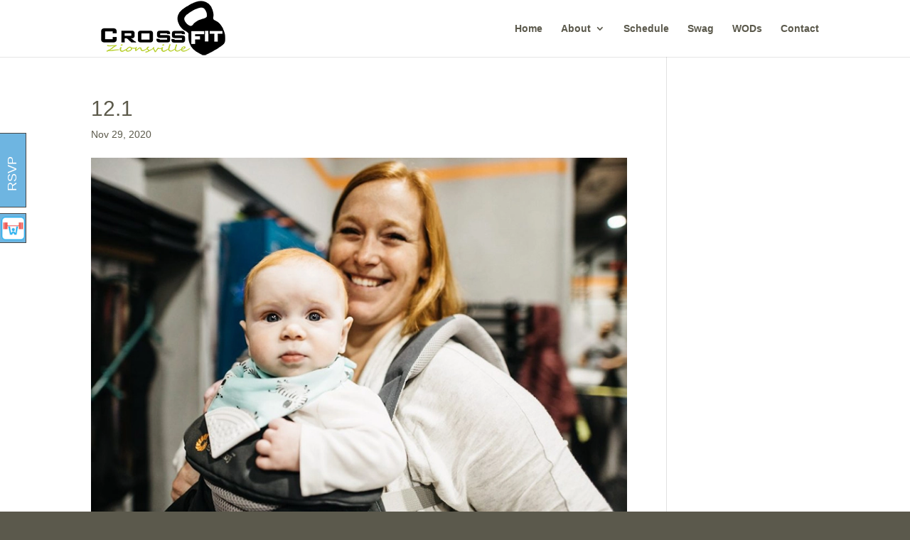

--- FILE ---
content_type: text/html;charset=UTF-8
request_url: https://syncapp.wodhopper.com/js/wodhopper.js
body_size: 899
content:




var loaderUrl = "https://syncapp.wodhopper.com/js/wodhopper-loader.js";

//add a Date object to the URL to prevent caching
var date = new Date();
loaderUrl = loaderUrl + "?nocache=" + date.getTime();

var fileref = document.createElement('script');
fileref.setAttribute("type","text/javascript");
fileref.setAttribute("src", loaderUrl);
document.getElementsByTagName("head")[0].appendChild(fileref);

--- FILE ---
content_type: text/html;charset=UTF-8
request_url: https://syncapp.wodhopper.com/js/wodhopper-loader.js?nocache=1762789461835
body_size: 282
content:




var rsvpUrl = "https://syncapp.wodhopper.com/js/wodhopper-rsvp.js?version=2136";

var fileref = document.createElement('script');
fileref.setAttribute("type","text/javascript");
fileref.setAttribute("src", rsvpUrl);
document.getElementsByTagName("head")[0].appendChild(fileref);

--- FILE ---
content_type: text/html;charset=UTF-8
request_url: https://syncapp.wodhopper.com/js/wodhopper-rsvp.js?version=2136
body_size: 43352
content:




var WODHOPPER_JQUERY;

var WODHOPPER_PLUGIN = function() {};

/*
 * Variables
*/
// WODHOPPER_PLUGIN.prototype.BASE_DOMAIN = "https://syncapp.wodhopper.com/";
WODHOPPER_PLUGIN.BASE_DOMAIN = "https://syncapp.wodhopper.com/";
//Must strip out the final slash for the XSS to properly resolve to the host.
WODHOPPER_PLUGIN.XSS_BASE_DOMAIN = WODHOPPER_PLUGIN.BASE_DOMAIN.substring(0,WODHOPPER_PLUGIN.BASE_DOMAIN.length-1);
WODHOPPER_PLUGIN.TAB_COLOR = "";

WODHOPPER_PLUGIN.parent_url = function() {
    var split_url = window.location.href.split("/");  
    //splitting http://xxx.com results in [0]=http: [1]='' [2]=restOfBaseUrl
    return split_url[0] + "//" + split_url[2];
};


WODHOPPER_PLUGIN.getIsMobile = function() {
    var isMobile = false;
    
    //check for specific versions
    if(/Android/i.test(navigator.userAgent)){
        WODHOPPER_PLUGIN.isAndroid = true;
        isMobile = true;
    }
    else if(/iPhone/i.test(navigator.userAgent) || /iPod/i.test(navigator.userAgent)){
        WODHOPPER_PLUGIN.isIPhone = true;
        isMobile = true;
    }
    else if(/iPad/i.test(navigator.userAgent)){
    	WODHOPPER_PLUGIN.isIPad = true;
    }
    else if(/Blackberry/i.test(navigator.userAgent)){
        WODHOPPER_PLUGIN.isBlackBerry = true;
        isMobile = true;
    }
    else{
        //check for IEMobile Phones
        if(/IEMobile|Opera Mini|Opera Mobi|Fennec/i.test(navigator.userAgent)){
            isMobile = true;
        }
    }    
    return isMobile;
};

WODHOPPER_PLUGIN.getScriptParams = function(regEx) {
    var scripts = document.getElementsByTagName('script');
    for( var i = 0; i < scripts.length; i++ ){
         if(regEx.test(scripts[i].src)){
              return true;
    	}
    }
     return false;
};

WODHOPPER_PLUGIN.getScriptParam = function(regEx,param) {
    var scripts = document.getElementsByTagName('script');
    for( var i = 0; i < scripts.length; i++ ){
         if(regEx.test(scripts[i].src)){
              var split = scripts[i].src.split(""+param+"=");
              if(split[1] !== "" && split[1] !== undefined){
              	  return split[1];
              } else{
              	return "";
              }
    	}
    }
     return "";
};

WODHOPPER_PLUGIN.hexToRgb = function(hex) {
    var result = /^#?([a-f\d]{2})([a-f\d]{2})([a-f\d]{2})$/i.exec(hex);
    return result ? {
        r: parseInt(result[1], 16),
        g: parseInt(result[2], 16),
        b: parseInt(result[3], 16)
    } : null;
};

//checks for any for of empty input, including just white space
WODHOPPER_PLUGIN.isEmptyInput = function(input) {
   if(input) {
      //could still be just white space
   	  input = input.trim();
	
	  if(input) {
	    return false;
	  }
   }
   
   return true;

}

WODHOPPER_PLUGIN.getScriptGymId = function() {
   
   //all this just gets the gymId and returns null
   //if it is any form of empty input
   
   var scriptGymId = null;
   if(WODHOPPER_PLUGIN.getScriptParams(/gymId/i) == true){
     scriptGymId = WODHOPPER_PLUGIN.getScriptParam(/gymId/i,"gymId");
   }
   if(!WODHOPPER_PLUGIN.isEmptyInput(scriptGymId)) {
     return scriptGymId;
   }
   else {
	 return null;   
   }
};

WODHOPPER_PLUGIN.getScriptGymIdParamToAppend = function() {
	var scriptGymId = WODHOPPER_PLUGIN.getScriptGymId();
	if(scriptGymId) {
	  return "&gymId="+scriptGymId;
	}
	else {
	  return "";
	}
};



WODHOPPER_PLUGIN.MOBILE_FILE = "";
WODHOPPER_PLUGIN.DESKTOP_FILE = "";
//if no scriptGymId it will append ""
WODHOPPER_PLUGIN.ROOT_PARAM = "xd="+WODHOPPER_PLUGIN.parent_url()+WODHOPPER_PLUGIN.getScriptGymIdParamToAppend();
WODHOPPER_PLUGIN.MOBILE_URL = WODHOPPER_PLUGIN.BASE_DOMAIN+ WODHOPPER_PLUGIN.MOBILE_FILE + "?"+WODHOPPER_PLUGIN.ROOT_PARAM;
WODHOPPER_PLUGIN.isBlackBerry = false;
WODHOPPER_PLUGIN.isIPhone = false;
WODHOPPER_PLUGIN.isAndroid = false;
WODHOPPER_PLUGIN.isIPad = false;
WODHOPPER_PLUGIN.firstTimeSession = 0;
WODHOPPER_PLUGIN.isMobile = WODHOPPER_PLUGIN.getIsMobile();
WODHOPPER_PLUGIN.mobileTabs = (WODHOPPER_PLUGIN.getScriptParams(/mobileTabs/i) === true);
WODHOPPER_PLUGIN.firstTimeSession = 0;
WODHOPPER_PLUGIN.rootUrl = WODHOPPER_PLUGIN.BASE_DOMAIN+ WODHOPPER_PLUGIN.DESKTOP_FILE +"?"+WODHOPPER_PLUGIN.ROOT_PARAM;

//Another function needed for the third party cookie workaround in safari
WODHOPPER_PLUGIN.emptyFunction = function(){
    var x=0;
    //this is a placeholder method that just needs to be executed
};

//Function for Safari iFrame 3rd party cookies workaround
WODHOPPER_PLUGIN.submitSessionForm = function() {
    if (WODHOPPER_PLUGIN.firstTimeSession === 0) {
        WODHOPPER_PLUGIN.firstTimeSession = 1;
        WODHOPPER_JQUERY("#wodsessionform").submit();
        setTimeout(WODHOPPER_PLUGIN.emptyFunction,2000);
    }
};

WODHOPPER_PLUGIN.openMobileSite = function(tabToOpen,isRedirect,verificationLink,isOneStep,locale){
    //add in a brief check for the ability to open new windows. This is for the new
    //auto open scoreboard from facebook feature. The window object may not be fully loaded
    //and unable to 'open' a new window. If thats the case set a minor timeout (3sec)
    //and re-try
    if(verificationLink != undefined && verificationLink != ""){
    	if(WODHOPPER_PLUGIN.TAB_COLOR != undefined && WODHOPPER_PLUGIN.TAB_COLOR != ""){
			verificationLink += "&customColor="+WODHOPPER_PLUGIN.TAB_COLOR;
		}
    	window.open(verificationLink);
    }else if(isRedirect !==undefined && isRedirect === true){
    	var theUrl = WODHOPPER_PLUGIN.MOBILE_URL+"&mobileTab=" + tabToOpen;
    	if(WODHOPPER_PLUGIN.TAB_COLOR != undefined && WODHOPPER_PLUGIN.TAB_COLOR != ""){
    		theUrl += "&customColor="+WODHOPPER_PLUGIN.TAB_COLOR;
    	}
    	window.location = theUrl + "#ignoreCookie=true";
    }
    else{
        if(tabToOpen.indexOf('scoreboard') != -1){
			var theDate = tabToOpen.substring(tabToOpen.indexOf("=")+1);
			if( theDate!= undefined && theDate.match(/^([0]?[1-9]|[1][0-2])[./-]([0]?[1-9]|[1|2][0-9]|[3][0|1])[./-]([0-9]{4}|[0-9]{2})$/g) != null){
				if(theDate.indexOf("MM/DD/YYYY") ==-1 && theDate.indexOf("mm/dd/yyyy") ==-1){
					WODHOPPER_PLUGIN.MOBILE_URL += "&scoreboard-date="+theDate;
				} else{
					//this is plain MM/DD/YYYY
					WODHOPPER_PLUGIN.MOBILE_URL += "&scoreboard-date=today";
				}
			} else{
					//this is plain MM/DD/YYYY
					WODHOPPER_PLUGIN.MOBILE_URL += "&scoreboard-date=today";
			}
		} else if(tabToOpen.indexOf('signupMenuItem') != -1){
			if(tabToOpen.indexOf('NoRsvp') != -1){
				WODHOPPER_PLUGIN.MOBILE_URL += "&signup=SignupNoRsvp";
			} else{
				WODHOPPER_PLUGIN.MOBILE_URL += "&signup=Signup";
				if ( isOneStep ) {
					WODHOPPER_PLUGIN.MOBILE_URL += "&onestep=true";
				}					
			}
		} else if(tabToOpen.indexOf('rsvpMenuItem') != -1){
			WODHOPPER_PLUGIN.MOBILE_URL += "&rsvp=true";
		} else if(tabToOpen.indexOf('calculatorMenuItem') != -1){
			WODHOPPER_PLUGIN.MOBILE_URL += "&calc=true";
		} else{
			WODHOPPER_PLUGIN.MOBILE_URL += "";
		}
        if(WODHOPPER_PLUGIN.TAB_COLOR != undefined && WODHOPPER_PLUGIN.TAB_COLOR != ""){
			WODHOPPER_PLUGIN.MOBILE_URL += "&customColor="+WODHOPPER_PLUGIN.TAB_COLOR;
		}
        //window.open(WODHOPPER_PLUGIN.MOBILE_URL,'WODHOPPER Mobile');
        if (locale) {
			WODHOPPER_PLUGIN.MOBILE_URL += "&locale="+locale
        }
        window.open(WODHOPPER_PLUGIN.MOBILE_URL,'_blank');
    }
};

WODHOPPER_PLUGIN.updateIFrameSize = function(){
    var iFrameHeight = 670;

    if((WODHOPPER_JQUERY(window).height()*0.70) >= iFrameHeight){
        WODHOPPER_JQUERY("#wodhopper_modal_dialog_iframe").height((WODHOPPER_JQUERY(window).height()*.90));
    }
    else{
        WODHOPPER_JQUERY("#wodhopper_modal_dialog_iframe").height(iFrameHeight);
    }
    
    WODHOPPER_PLUGIN.positionIframe();
};

WODHOPPER_PLUGIN.positionIframe = function(){
	if(WODHOPPER_JQUERY(window).width() > 1100){
		//center it
		var newLeft = WODHOPPER_JQUERY(window).width() - WODHOPPER_JQUERY('#wodhopper_modal_dialog_iframe').width();
		newLeft = newLeft/2;
		newLeft = newLeft - (newLeft/3); 
		WODHOPPER_JQUERY('#wodhopper_modal_dialog_iframe,.wh-root-level-overlay').css('left',newLeft);
		WODHOPPER_JQUERY('.close-image').css('left',newLeft + WODHOPPER_JQUERY('#wodhopper_modal_dialog_iframe').width() -8);
	}else {
		WODHOPPER_JQUERY('.close-image').css('left',WODHOPPER_JQUERY('#wodhopper_modal_dialog_iframe').position().left + WODHOPPER_JQUERY('#wodhopper_modal_dialog_iframe').width() - 5);
	}
}

WODHOPPER_PLUGIN.GET_GYM_LOGO_URL = function(url){
	//trim the XD out of the url
	var xd = "";
	var domain = "";
	if(url.indexOf("xd=") != -1){
	   var subXd = url.substring(url.indexOf("xd=")+3);
	   var hashIndex = 0;
	   var ampIndex = 0;
	   if(subXd.indexOf("&") != -1){
	   		ampIndex = subXd.indexOf("&");
	   }
	   if(subXd.indexOf("#") != -1){
	   		hashIndex = subXd.indexOf("#");
	   }
	   if(hashIndex != 0 && ampIndex != 0 && hashIndex < ampIndex){
	   		domain = subXd.substring(0,hashIndex);
	   } else if(ampIndex != 0 && hashIndex != 0 && ampIndex < hashIndex){
	   		domain = subXd.substring(0,ampIndex);
	   } else if(ampIndex != 0 && hashIndex == 0){
	   		domain = subXd.substring(0,ampIndex);
	   } else if(hashIndex != 0 && ampIndex == 0){
	   		domain = subXd.substring(0,hashIndex);
	   } else{
	   		return "https://syncapp.wodhopper.com/css/images/app-icon-med.png";
	   }
	    domain = domain.replace(/http:/ig,"");
   		domain = domain.replace(/www\./ig,"");
   		domain = domain.replace(/\//ig,"");
   		domain = domain.replace(/\.com/ig,"");
   		domain = domain.replace(/\.net/ig,"");
   		domain = domain.replace(/\.ca/ig,"");
   		domain = domain.replace(/\.au/ig,"");
   		domain = domain.replace(/\./ig,"_");
   		domain = domain.replace(/:/ig,"_");
   		return "https://s3.amazonaws.com/app.wodhopper.com/logos/"+domain+"_home_icon.png";
	}
};

WODHOPPER_PLUGIN.buildWodhopperIframe = function (tabName,directedUrl,isOneStep,locale){
	//reset the root URL
	WODHOPPER_PLUGIN.rootUrl = WODHOPPER_PLUGIN.BASE_DOMAIN+ WODHOPPER_PLUGIN.DESKTOP_FILE +"?"+WODHOPPER_PLUGIN.ROOT_PARAM;

	if ( isOneStep ) {
		WODHOPPER_PLUGIN.rootUrl += "&onestep=true";
	}
	
	if ( locale ) {
		WODHOPPER_PLUGIN.rootUrl += "&locale=" + locale;
	}
	
	//add iframe
	if(tabName.indexOf('Scoreboard') != -1){
		var theDate = tabName.substring(tabName.indexOf("=")+1);
		if( theDate!= undefined && theDate.match(/^([0]?[1-9]|[1][0-2])[./-]([0]?[1-9]|[1|2][0-9]|[3][0|1])[./-]([0-9]{4}|[0-9]{2})$/g) != null){
			if(theDate.indexOf("MM/DD/YYYY") ==-1 && theDate.indexOf("mm/dd/yyyy") ==-1){
				if(WODHOPPER_PLUGIN.isOnlySafari() && WODHOPPER_PLUGIN.TAB_COLOR != ""){
	  				WODHOPPER_PLUGIN.rootUrl += "&customColor="+WODHOPPER_PLUGIN.TAB_COLOR;
				}	 
				WODHOPPER_PLUGIN.rootUrl += "#scoreboard-date="+theDate;
			} else{
				//this is plain MM/DD/YYYY
				if(WODHOPPER_PLUGIN.isOnlySafari() && WODHOPPER_PLUGIN.TAB_COLOR != ""){
	  				WODHOPPER_PLUGIN.rootUrl += "&customColor="+WODHOPPER_PLUGIN.TAB_COLOR;
				}
				WODHOPPER_PLUGIN.rootUrl += "#scoreboard-date=today";
			}
		} else{
				//this is plain MM/DD/YYYY
				if(WODHOPPER_PLUGIN.isOnlySafari() && WODHOPPER_PLUGIN.TAB_COLOR != ""){
	  				WODHOPPER_PLUGIN.rootUrl += "&customColor="+WODHOPPER_PLUGIN.TAB_COLOR;
				}
				WODHOPPER_PLUGIN.rootUrl += "#scoreboard-date=today";
		}
	} else if(tabName.indexOf('RSVP') != -1){
		if(WODHOPPER_PLUGIN.isOnlySafari() && WODHOPPER_PLUGIN.TAB_COLOR != ""){
	  		WODHOPPER_PLUGIN.rootUrl += "&customColor="+WODHOPPER_PLUGIN.TAB_COLOR;
		}
		WODHOPPER_PLUGIN.rootUrl += "#rsvp";
	}
	else if(tabName.indexOf('Signup') != -1){
		if(tabName.indexOf('NoRsvp') != -1){
			WODHOPPER_PLUGIN.rootUrl += "&signup=SignupNoRsvp";
		} else{
			WODHOPPER_PLUGIN.rootUrl += "&signup=Signup";
		}
	}  
	else{
		WODHOPPER_PLUGIN.rootUrl += "";
	}
	
	var iframeSource = WODHOPPER_PLUGIN.rootUrl;
	
	if(directedUrl != undefined && directedUrl != ""){
		iframeSource = directedUrl;
	}
	

	//check for passing in colors
	if(WODHOPPER_PLUGIN.TAB_COLOR != ""){
	  //check for the Signup auto-open
	  if(iframeSource.indexOf("signup") != -1){
	    iframeSource += "&customColor="+WODHOPPER_PLUGIN.TAB_COLOR;
	  } else{
	    iframeSource += "#color="+WODHOPPER_PLUGIN.TAB_COLOR;
	  }
	  WODHOPPER_PLUGIN.LOGO_URL = WODHOPPER_PLUGIN.GET_GYM_LOGO_URL(iframeSource);
	} else{
		WODHOPPER_PLUGIN.TAB_COLOR = "5eadde";
		WODHOPPER_PLUGIN.LOGO_URL = "https://syncapp.wodhopper.com/css/images/app-icon-med.png";
	}

	
    WODHOPPER_JQUERY('<iframe id="wodhopper_modal_dialog_iframe" src=' + iframeSource + 
                     ' width="950px" height="670px" scrolling="no" frameborder="0"'+
                     ' style="border:none;z-index:999999999999999999;overflow:none;position:absolute;top:'+
                     (WODHOPPER_JQUERY(document).scrollTop() +60)+
                     'px;left:60px;'+
                     'max-width:none;" allowTransparency="true"></iframe>').appendTo(document.body);
    WODHOPPER_JQUERY('<div class="wh-root-level-overlay" style="position:absolute;top:'+(WODHOPPER_JQUERY(document).scrollTop() +60)+'px;left:60px;width:908px;height:670px;border: 3px solid #555;border-radius: 6px;margin:0;padding:0;opacity: 0.9;text-align: center;line-height: 1110px;font-size: 40px;padding-left: 40px;z-index:999999999999;"></div>').appendTo(document.body);
    
    WODHOPPER_JQUERY('.wh-root-level-overlay').html("Loading...");
    WODHOPPER_JQUERY('.wh-root-level-overlay').css('-webkit-box-shadow',' inset 0px 0px 60px 20px #' + WODHOPPER_PLUGIN.TAB_COLOR);
    WODHOPPER_JQUERY('.wh-root-level-overlay').css('box-shadow','inset 0px 0px 60px 20px #' + WODHOPPER_PLUGIN.TAB_COLOR);
    WODHOPPER_JQUERY('.wh-root-level-overlay').css("background","#fff url('" + WODHOPPER_PLUGIN.LOGO_URL + "') no-repeat center 40%");
    WODHOPPER_JQUERY('.wh-root-level-overlay').css("background-size","40%");
    
    //add overlay
	//WODHOPPER_JQUERY('<div class="wh-domain-level-overlay" style="position: fixed;top: 0px;left: 0px;width: 100%;height: '+ WODHOPPER_JQUERY(document).height() +'px;background: rgba(33,33,33,0.6);z-index:9999999;"></div>').appendTo(document.body);
    
    //add close image
    WODHOPPER_JQUERY("<a class='close-image' title='Close WODHOPPER' style='display:none;'><img src='https://syncapp.wodhopper.com/resources/widget/css/images/iframe-x-icon.png'/></a>").appendTo(document.body);
    WODHOPPER_JQUERY(".close-image").show().click(WODHOPPER_PLUGIN.closeWodhopperItems);
    WODHOPPER_JQUERY(".close-image").css('position','absolute');
    WODHOPPER_JQUERY(".close-image").css('top',(WODHOPPER_JQUERY(document).scrollTop() +49));
    WODHOPPER_JQUERY(".close-image").css('left',120 + WODHOPPER_JQUERY(".wh-root-level-overlay").width());
    WODHOPPER_JQUERY(".close-image").css('z-index','999999999999999999');
    WODHOPPER_JQUERY(".close-image").css('cursor','pointer');
    WODHOPPER_JQUERY(".close-image").css('display','inline-block');
    WODHOPPER_PLUGIN.updateIFrameSize();
    
    setTimeout(function(){
    		WODHOPPER_JQUERY('.wh-root-level-overlay').hide();
    },1200);
    
    WODHOPPER_JQUERY(WODHOPPER_JQUERY('#wodhopper_modal_dialog_iframe')[0].document).ready(function() {
    	setTimeout(function(){
    		WODHOPPER_JQUERY('.wh-root-level-overlay').hide();
    		WODHOPPER_JQUERY("#wodhopper_modal_dialog_iframe").show();
    		WODHOPPER_JQUERY("#wodhopper_modal_dialog_iframe").css('box-shadow','0px 0px 34px #888888');
    		WODHOPPER_PLUGIN.TAB_COLOR = "";
    	},1200);
    });
};

WODHOPPER_PLUGIN.closeWodhopperItems = function(){
	WODHOPPER_JQUERY("#wodhopper_modal_dialog_iframe,.close-image,.wh-root-level-overlay").remove();
	if(WODHOPPER_PLUGIN.getScriptParams(/tabColor/i) == true){
    	var color = WODHOPPER_PLUGIN.getScriptParam(/tabColor/i,"tabColor");
    	if(color!==""){
    		if(color.length > 6){
    			color = color.substring(0,6);
    		}
    		WODHOPPER_PLUGIN.TAB_COLOR = color;
    	}
    }
}

WODHOPPER_PLUGIN.openModalDialog = function(tabName) {
    if(WODHOPPER_JQUERY("#wodhopper_modal_dialog_iframe").length === 0){
      WODHOPPER_PLUGIN.buildWodhopperIframe(tabName);
    } else if(WODHOPPER_PLUGIN.isIPad){
    	//do nothing.	
    }
    else{
        if(!WODHOPPER_JQUERY("#wodhopper_modal_dialog_iframe").is(':visible')){
            WODHOPPER_PLUGIN.updateIFrameSize();
            WODHOPPER_JQUERY("#wodhopper_modal_dialog_iframe").show();
        } else{
        	//close the dialog
        	WODHOPPER_JQUERY('.close-image').trigger('click');
        }
        
        //WODHOPPER_JQUERY(".close-image").css('top',WODHOPPER_JQUERY("#wodhopper_modal_dialog_iframe").offset().top - 6);
        
       // WODHOPPER_JQUERY.postMessage(
       //   tabName,
       //   WODHOPPER_PLUGIN.rootUrl,
       //   WODHOPPER_JQUERY("#wodhopper_modal_dialog_iframe").get(0).contentWindow
       // );
       
    }
    return false;
};

WODHOPPER_PLUGIN.openVerificationLink = function(directedUrl){
	if(WODHOPPER_PLUGIN.isMobile || WODHOPPER_PLUGIN.isIPad){
		WODHOPPER_PLUGIN.openMobileSite("","",directedUrl);
	}
	else{
       WODHOPPER_PLUGIN.buildWodhopperIframe("",directedUrl);
	}
}


WODHOPPER_PLUGIN.showLeaderboardOnDate = function(dateString,isRedirect){
    if(dateString === undefined || dateString === ""){
    	var currentDate = new Date();
		var day = currentDate.getDate();
		var month = currentDate.getMonth() + 1;
		var year = currentDate.getFullYear();
		dateString = "" + month+"/"+day+"/"+year;
    }
    
    //now make sure the future dated scoreboards arent allowed
    var currentDate = new Date();
    var passedInDate = new Date(dateString);
    if(passedInDate > currentDate){
    	var day = currentDate.getDate();
		var month = currentDate.getMonth() + 1;
		var year = currentDate.getFullYear();
		dateString = "" + month+"/"+day+"/"+year;
    }
    
    if(WODHOPPER_PLUGIN.isMobile){
		WODHOPPER_PLUGIN.openMobileSite("scoreboardMenuItem&gotoDate="+dateString,isRedirect);
	}
	else if(WODHOPPER_PLUGIN.isIPad){
        window.open(WODHOPPER_PLUGIN.BASE_DOMAIN+ WODHOPPER_PLUGIN.DESKTOP_FILE + "?"+WODHOPPER_PLUGIN.ROOT_PARAM+"#scoreboard-date="+dateString,'WODHOPPER');
	}else{
		if(WODHOPPER_JQUERY("#wodhopper_modal_dialog_iframe").length === 0){    
			WODHOPPER_PLUGIN.buildWodhopperIframe("Scoreboard&gotoDate="+dateString);
		}
		else{
			if(!WODHOPPER_JQUERY("#wodhopper_modal_dialog_iframe").is(':visible')){
				WODHOPPER_JQUERY("#wodhopper_modal_dialog_iframe").show();
			}
			WODHOPPER_PLUGIN.updateIFrameSize();
			WODHOPPER_JQUERY("#wodhopper_modal_dialog_iframe").css('top',WODHOPPER_JQUERY(document).scrollTop() +50);
			WODHOPPER_JQUERY.postMessage(
			  dateString,
			  WODHOPPER_PLUGIN.rootUrl,
			  WODHOPPER_JQUERY("#wodhopper_modal_dialog_iframe").get(0).contentWindow
			);
		}
	}
};

WODHOPPER_PLUGIN.showRsvp = function(){
	if(WODHOPPER_PLUGIN.isMobile){
		WODHOPPER_PLUGIN.openMobileSite("rsvpMenuItem");
	} else if(WODHOPPER_PLUGIN.isIPad){
        window.open(WODHOPPER_PLUGIN.BASE_DOMAIN+ WODHOPPER_PLUGIN.DESKTOP_FILE + "?"+WODHOPPER_PLUGIN.ROOT_PARAM,'WODHOPPER');
	} else{
	if(WODHOPPER_JQUERY("#wodhopper_modal_dialog_iframe").length === 0){	
		WODHOPPER_PLUGIN.buildWodhopperIframe("RSVP");
	}
	else{
		if(!WODHOPPER_JQUERY("#wodhopper_modal_dialog_iframe").is(':visible')){
			WODHOPPER_JQUERY("#wodhopper_modal_dialog_iframe").show();
		}
		WODHOPPER_PLUGIN.updateIFrameSize();
		WODHOPPER_JQUERY("#wodhopper_modal_dialog_iframe").css('top',WODHOPPER_JQUERY(document).scrollTop() +50);
		WODHOPPER_JQUERY.postMessage(
		  'RSVP',
		  WODHOPPER_PLUGIN.rootUrl,
		  WODHOPPER_JQUERY("#wodhopper_modal_dialog_iframe").get(0).contentWindow
		);
	}
}
};

WODHOPPER_PLUGIN.isOnlySafari = function(){
	if(/Safari/.test(navigator.userAgent) && !(/Chrome/.test(navigator.userAgent))){
		return true;
	} else{
		return false;
	}
};

WODHOPPER_PLUGIN.showSignup = function(skipRsvp, isOneStep, locale){
	if(WODHOPPER_PLUGIN.isMobile){
		if(skipRsvp===true){
			WODHOPPER_PLUGIN.openMobileSite("signupMenuItemNoRsvp",null,null,true,locale);
		} else{
			if ( isOneStep ) {
				WODHOPPER_PLUGIN.openMobileSite("signupMenuItem","","",true,locale);
			} else {
				WODHOPPER_PLUGIN.openMobileSite("signupMenuItem",null,null,null,locale);
			}
		}
	} else if(WODHOPPER_PLUGIN.isIPad){
		if(skipRsvp===true){
			window.open(WODHOPPER_PLUGIN.BASE_DOMAIN+ WODHOPPER_PLUGIN.DESKTOP_FILE + "?"+WODHOPPER_PLUGIN.ROOT_PARAM +"&signup=SignupNoRsvp",'WODHOPPER');
		} else{
			window.open(WODHOPPER_PLUGIN.BASE_DOMAIN+ WODHOPPER_PLUGIN.DESKTOP_FILE + "?"+WODHOPPER_PLUGIN.ROOT_PARAM +"&signup=Signup",'WODHOPPER');
		}
	} else{
		if(WODHOPPER_JQUERY("#wodhopper_modal_dialog_iframe").length === 0){	
			if(skipRsvp===true){
				WODHOPPER_PLUGIN.buildWodhopperIframe("SignupNoRsvp",null,null,locale);
			} else{
				if ( isOneStep ) {
					WODHOPPER_PLUGIN.buildWodhopperIframe("Signup", "", true,locale);
				} else {
					WODHOPPER_PLUGIN.buildWodhopperIframe("Signup", null, null, locale);
				}
			}
		}
		else{
			if(!WODHOPPER_JQUERY("#wodhopper_modal_dialog_iframe").is(':visible')){
				WODHOPPER_JQUERY("#wodhopper_modal_dialog_iframe").show();
			}
			WODHOPPER_PLUGIN.updateIFrameSize();
			WODHOPPER_JQUERY("#wodhopper_modal_dialog_iframe").css('top',WODHOPPER_JQUERY(document).scrollTop() +50);
			WODHOPPER_JQUERY.postMessage(
			  'Signup',
			  WODHOPPER_PLUGIN.rootUrl,
			  WODHOPPER_JQUERY("#wodhopper_modal_dialog_iframe").get(0).contentWindow
			);
		}
	}
};

WODHOPPER_PLUGIN.html_doc = document.getElementsByTagName('head').item(0);
WODHOPPER_PLUGIN.script = document.createElement("script");
WODHOPPER_PLUGIN.script2 = document.createElement("script");
WODHOPPER_PLUGIN.cssFile=document.createElement("link");

/*
 * Dynamic JQuery and other JS and CSS files
*/
WODHOPPER_PLUGIN.cssFile.setAttribute("rel", "stylesheet");
WODHOPPER_PLUGIN.cssFile.setAttribute("type", "text/css");
WODHOPPER_PLUGIN.cssFile.setAttribute("href", WODHOPPER_PLUGIN.BASE_DOMAIN+"css/plugins/feedbackBadge.css");
WODHOPPER_PLUGIN.html_doc.appendChild(WODHOPPER_PLUGIN.cssFile);

WODHOPPER_PLUGIN.script.type = "text/javascript";

WODHOPPER_PLUGIN.callback_function = function() {
    //10/1/11 - Adding noConflict call due to the jQuery conflicitng with MooTools. Found
    //when deploying CF Barrington (Forging Elite Websites)
    WODHOPPER_JQUERY = jQuery.noConflict(true);
    
    
    if(!WODHOPPER_PLUGIN.isBlackBerry){        
          
          if(WODHOPPER_PLUGIN.isOnlySafari()){
              //this is safari. 3rd party cookies fix.
              //This is the iFrame 3rd Party cookies in Safari workaround. 
              //Reference http://anantgarg.com/2010/02/18/cross-domain-cookies-in-safari/
                WODHOPPER_JQUERY("body").append('<iframe id="wodsessionframe" name="wodsessionframe"'+
                                              'onload="WODHOPPER_PLUGIN.submitSessionForm()" '+
                                              'src="https://syncapp.wodhopper.com/resources/index.html"'+
                                              'style="display:none;"></iframe><form id="wodsessionform"'+
                                              'enctype="application/x-www-form-urlencoded" '+
                                              'action="https://syncapp.wodhopper.com/api/empty" '+
                                              'target="wodsessionframe" method="post"></form>');
          }
          
          if(WODHOPPER_PLUGIN.getScriptParams(/hideWHTabs/i) !== true){
            //append the two links for the floating Divs to the end of the HTML body
            if ((document.documentMode || 100) <= 9) {
            	WODHOPPER_JQUERY('<a title="WODHOPPER: RSVP to class" id="wodhopper-coming-badge"><div class="ltie9-wh-badge">RSVP</div></a>').appendTo(document.body); 
            } else{
            	WODHOPPER_JQUERY('<a title="WODHOPPER: RSVP to class" id="wodhopper-coming-badge"><div>RSVP</div></a>').appendTo(document.body);
            }
            WODHOPPER_JQUERY('<a title="WODHOPPER: Scoreboard, Benchmarks, etc." id="wodhopper-menu-badge"><span>WODHOPPER</span></a>').appendTo(document.body);
            WODHOPPER_JQUERY('<div id="wodhopper-mobile-menu"><div id="wodhopper-mobile-rsvp" >RSVP To Class</div><div id="wodhopper-mobile-menu-button">Utilities</div><img id="wodhopper-mobile-box-icon" src=""></img><ul id="wodhopper-mobile-accordion-menu"><li id="wodhopper-accordion-scoreboard">View The Scoreboard</li><li id="wodhopper-accordion-calculator">Weight Calculator</li></ul></div>').prependTo(document.body);
            
            if(WODHOPPER_PLUGIN.getScriptParams(/tabColor/i) == true){
            	var color = WODHOPPER_PLUGIN.getScriptParam(/tabColor/i,"tabColor");
            	if(color!==""){
            		if(color.length > 6){
            			color = color.substring(0,6);
            		}
            		WODHOPPER_JQUERY('#wodhopper-coming-badge,#wodhopper-menu-badge').css('background-color',"#"+color); /*#wodhopper-mobile-menu-button,#wodhopper-mobile-rsvp,#wodhopper-mobile-menu*/
            		WODHOPPER_JQUERY('#wodhopper-coming-badge,#wodhopper-menu-badge').css('opacity',"0.6");
            		WODHOPPER_PLUGIN.TAB_COLOR = color;
            	}
            }
          }
          
          //check if we need to display the new WH mobile banner
          if((WODHOPPER_PLUGIN.isMobile || WODHOPPER_PLUGIN.isIPad) && !WODHOPPER_PLUGIN.mobileTabs){
          			WODHOPPER_JQUERY("#wodhopper-coming-badge").hide();
					WODHOPPER_JQUERY("#wodhopper-menu-badge").hide();
					WODHOPPER_JQUERY(document).ready(function(){
					WODHOPPER_JQUERY("#wodhopper-mobile-menu").show();
					});
          
					var hostName = document.location.host.replace('www.','');
					hostName = hostName.replace(/\./ig,"_");
					var mobileBoxImage = "https://s3.amazonaws.com/app.wodhopper.com/logos/" + hostName + "_home_icon.png";
					WODHOPPER_JQUERY("#wodhopper-mobile-box-icon").attr("src",mobileBoxImage);
					
					var whMobileMetaTag = WODHOPPER_JQUERY('meta[name=viewport]');
					
					if(whMobileMetaTag.attr('content') !== undefined){
						//this has a mobile style sheet. present the new interface
						//The current mobile styles are in the CSS already. no action needed.
					}
					else{
						if(WODHOPPER_PLUGIN.isIPhone){
						//this is a mobile phone, and not mobile style sheet...adjust it for the viewport
						WODHOPPER_JQUERY("#wodhopper-mobile-rsvp, #wodhopper-mobile-menu-button").css('padding','40px 20px');
						WODHOPPER_JQUERY("#wodhopper-mobile-rsvp, #wodhopper-mobile-menu-button").css('margin','18px 5px');
						WODHOPPER_JQUERY("#wodhopper-mobile-rsvp").css('margin-left','15px');
						WODHOPPER_JQUERY("#wodhopper-mobile-rsvp, #wodhopper-mobile-menu-button").css('font-size','38px');
						WODHOPPER_JQUERY("#wodhopper-mobile-rsvp, #wodhopper-mobile-menu-button").css('width','33%');
						WODHOPPER_JQUERY("#wodhopper-mobile-box-icon").css('height','120px');
						WODHOPPER_JQUERY("#wodhopper-mobile-box-icon").css('margin-right','20px');
						WODHOPPER_JQUERY("#wodhopper-mobile-box-icon").css('margin-top','10px');
						WODHOPPER_JQUERY("#wodhopper-mobile-accordion-menu").css('font-size','32px');
						WODHOPPER_JQUERY("#wodhopper-mobile-accordion-menu li").css('padding','30px');
          }
					}
					
					if(/iPad/i.test(navigator.userAgent)){
						WODHOPPER_JQUERY("#wodhopper-mobile-rsvp, #wodhopper-mobile-menu-button").css('padding','5px 5px');
							WODHOPPER_JQUERY("#wodhopper-mobile-rsvp, #wodhopper-mobile-menu-button").css('margin','8px 5px');
							WODHOPPER_JQUERY("#wodhopper-mobile-rsvp").css('margin-left','15px');
						WODHOPPER_JQUERY("#wodhopper-mobile-rsvp, #wodhopper-mobile-menu-button").css('font-size','18px');
						WODHOPPER_JQUERY("#wodhopper-mobile-rsvp, #wodhopper-mobile-menu-button").css('max-width','250px');
						WODHOPPER_JQUERY("#wodhopper-mobile-rsvp, #wodhopper-mobile-menu-button").css('width','150px');
						WODHOPPER_JQUERY("#wodhopper-mobile-box-icon").css('height','50px');
							WODHOPPER_JQUERY("#wodhopper-mobile-box-icon").css('margin-right','20px');
							WODHOPPER_JQUERY("#wodhopper-mobile-box-icon").css('margin-top','3px');
						WODHOPPER_JQUERY("#wodhopper-mobile-accordion-menu").css('font-size','18px');
						WODHOPPER_JQUERY("#wodhopper-mobile-accordion-menu li").css('padding','10px');
					}
          
          }
          
          
          WODHOPPER_JQUERY('#wodhopper-coming-badge,#wodhopper-mobile-rsvp').click(function(){
             if(WODHOPPER_PLUGIN.isMobile){
                  WODHOPPER_PLUGIN.openMobileSite("rsvpMenuItem");
             }
             else{
             	  if(WODHOPPER_PLUGIN.isIPad){
             	  	window.open(WODHOPPER_PLUGIN.BASE_DOMAIN+ WODHOPPER_PLUGIN.DESKTOP_FILE + "?"+WODHOPPER_PLUGIN.ROOT_PARAM,'WODHOPPER');
             	  }else{
             	  	WODHOPPER_PLUGIN.openModalDialog("RSVP");
             	  }
             }
             WODHOPPER_JQUERY('#wodhopper-mobile-accordion-menu').hide();
          });
          
          WODHOPPER_JQUERY('#wodhopper-mobile-menu-button').click(function(){
          		if(WODHOPPER_PLUGIN.isIPad){
          			WODHOPPER_JQUERY('#wodhopper-menu-badge').trigger('click');
          		}
          		else{
          			WODHOPPER_JQUERY('#wodhopper-mobile-accordion-menu').toggle();
          		}
          });
          
          WODHOPPER_JQUERY('#wodhopper-accordion-calculator').click(function(){
          		if(WODHOPPER_PLUGIN.isMobile){
          			WODHOPPER_PLUGIN.openMobileSite("calculatorMenuItem");
          		}
          		else{
          			 if(WODHOPPER_PLUGIN.isIPad){
             	  		window.open(WODHOPPER_PLUGIN.BASE_DOMAIN+ WODHOPPER_PLUGIN.DESKTOP_FILE + "?"+WODHOPPER_PLUGIN.ROOT_PARAM,'WODHOPPER');
             	  	 }
          			 WODHOPPER_PLUGIN.openModalDialog("Strength Calculator");
          		}
          		WODHOPPER_JQUERY('#wodhopper-mobile-accordion-menu').hide();
          });
          
          WODHOPPER_JQUERY('#wodhopper-menu-badge,#wodhopper-accordion-scoreboard').click(function(){
             if(WODHOPPER_PLUGIN.isMobile){
                 WODHOPPER_PLUGIN.openMobileSite("scoreboardMenuItem");
             }
             else{
                  if(WODHOPPER_PLUGIN.isIPad){
             	  	window.open(WODHOPPER_PLUGIN.BASE_DOMAIN+ WODHOPPER_PLUGIN.DESKTOP_FILE + "?"+WODHOPPER_PLUGIN.ROOT_PARAM+"#scoreboard-date=MM/DD/YYYY",'WODHOPPER');
             	  }else{
                  	WODHOPPER_PLUGIN.openModalDialog("Scoreboard");
                  }
             }
             WODHOPPER_JQUERY('#wodhopper-mobile-accordion-menu').hide();
          });
      }
      else{
         if(WODHOPPER_PLUGIN.getScriptParams(/hideWHTabs/i) !== true){
         var newLink = document.createElement("a");
         newLink.setAttribute("title","RSVP to class");
         newLink.setAttribute("id","wodhopper-coming-badge");            
         newLink.setAttribute("onclick","WODHOPPER_PLUGIN.openMobileSite('rsvpMenuItem');");            
         var newSpan = document.createElement("span");
         var spanText = document.createTextNode("Coming?");
         newSpan.appendChild(spanText);
         newLink.appendChild(newSpan);
         document.body.appendChild(newLink);
         document.getElementById("wodhopper-coming-badge").style.background = 'url("https://syncapp.wodhopper.com/css/images/coming_847.png") no-repeat';
         document.getElementById("wodhopper-coming-badge").style.width = '62px';
         document.getElementById("wodhopper-coming-badge").style.height = '124px';
         document.getElementById("wodhopper-coming-badge").style.marginLeft = '-25px';
         document.getElementById("wodhopper-coming-badge").style.cssFloat = 'left';
         document.getElementById("wodhopper-coming-badge").style.left = '0px';
         document.getElementById("wodhopper-coming-badge").style.position = 'fixed';
         document.getElementById("wodhopper-coming-badge").style.top = '25%';
         document.getElementById("wodhopper-coming-badge").style.textIndent = '-1000px';
         document.getElementById("wodhopper-coming-badge").style.zIndex = '9999';
         
         //Menu Badge
         var newLink2 = document.createElement("a");
         newLink2.setAttribute("title","See RSVP List");
         newLink2.setAttribute("id","wodhopper-menu-badge");
         newLink2.setAttribute("onclick","WODHOPPER_PLUGIN.openMobileSite('scoreboardMenuItem');");
         //newLink2.setAttribute("onclick","WODHOPPER_PLUGIN.openMobileSite('rsvpMenuItem');");            
         var newSpan2 = document.createElement("span");
         var spanText2 = document.createTextNode("WODHOPPER");
         newSpan2.appendChild(spanText2);
         newLink2.appendChild(newSpan2);
         document.body.appendChild(newLink2);
         document.getElementById("wodhopper-menu-badge").style.background = 'url("https://syncapp.wodhopper.com/css/images/menu_black.png") no-repeat';
         document.getElementById("wodhopper-menu-badge").style.width = '62px';
         document.getElementById("wodhopper-menu-badge").style.height = '54px';
         document.getElementById("wodhopper-menu-badge").style.marginLeft = '-25px';
         document.getElementById("wodhopper-menu-badge").style.marginTop = '120px';
         document.getElementById("wodhopper-menu-badge").style.cssFloat = 'left';
         document.getElementById("wodhopper-menu-badge").style.left = '0px';
         document.getElementById("wodhopper-menu-badge").style.position = 'fixed';
         document.getElementById("wodhopper-menu-badge").style.top = '25%';
         document.getElementById("wodhopper-menu-badge").style.textIndent = '-1000px';
         document.getElementById("wodhopper-menu-badge").style.zIndex = '9999';
      }
     }
     
     /*Adding the check to call the redirect function for the standalone pages
     	This is necessary to avoid the race condition of the dynamic loading of the
     	script tags from the standalone page(s). Release 1.9.18.4 on 8/16/12 AK, CS
     	check the document location to contain the base domain and standalone.html
     */
     if(document.location.href.indexOf("https://syncapp.wodhopper.com/") !== -1 &&
     	document.location.href.indexOf("standalone.html") !== -1){
     	//call the redirect function from the standalone.html page
     	standaloneWodhopperRedirect();
     }
     
     //now add the XSS JQueryplugin
     WODHOPPER_PLUGIN.script2.type = "text/javascript";
    WODHOPPER_PLUGIN.script2.src = WODHOPPER_PLUGIN.BASE_DOMAIN+'js/jquery-postMessage.js';
    //IE:
    if(window.attachEvent && document.all) {
    	WODHOPPER_PLUGIN.script2.onreadystatechange = function () {
            if(this.readyState === "complete" || this.readyState === "loaded") {
                WODHOPPER_PLUGIN.callback_function2(); //execute
            }
        };
    }
    //other browsers:
    else {
        WODHOPPER_PLUGIN.script2.onload = WODHOPPER_PLUGIN.callback_function2; //execute
}
    WODHOPPER_PLUGIN.html_doc.appendChild(WODHOPPER_PLUGIN.script2);
};

WODHOPPER_PLUGIN.callback_function2 = function(){
    //this is where we can setup the loading of XSS items. XSS is now loaded.
    //This is the XSS receive function. This is called from the child
    WODHOPPER_JQUERY.receiveMessage(
          function(passedObject){
              if(passedObject.data.indexOf('getCookie') !==-1){
                  var topSiteCookie = "";
                  var topSiteCookies = document.cookie.split(';');
                  var i=0;
                  var cookieString = "cookie=";
                  var cookieType = passedObject.data.substring(passedObject.data.indexOf('getCookie=')+10);
                  
                  if(cookieType === "Name"){
                  for (i=0;i<topSiteCookies.length;i++){
                      if(topSiteCookies[i].indexOf("wh_Name") !==-1){
                          topSiteCookie = unescape(topSiteCookies[i].split("=")[1]);
                          cookieString+="wh_Name="+topSiteCookie;
                      }
					 }
                  }
                  else if(cookieType === "Phone"){
                  	 for (i=0;i<topSiteCookies.length;i++){
                  	 	 if(topSiteCookies[i].indexOf("wh_Phone") !==-1){
                          topSiteCookie = unescape(topSiteCookies[i].split("=")[1]);
                          cookieString+="wh_Phone="+topSiteCookie;
                      }
                  }
                  }
                  
                  WODHOPPER_JQUERY.postMessage(
                  cookieString,
                  WODHOPPER_PLUGIN.XSS_BASE_DOMAIN,
                  WODHOPPER_JQUERY("#wodhopper_modal_dialog_iframe").get(0).contentWindow
                );
              }
              else if(passedObject.data.indexOf('setCookie') !==-1){
              	  //cookie coming in should be like: setCookie=wh_Name=Alex;
                  var cookieToSave = passedObject.data.split("=")[1]+"="+passedObject.data.split("=")[2].split(";")[0];
                  document.cookie = cookieToSave;
                  
                  WODHOPPER_JQUERY.postMessage(
                  'cookie='+cookieToSave,
                  WODHOPPER_PLUGIN.XSS_BASE_DOMAIN,
                  WODHOPPER_JQUERY("#wodhopper_modal_dialog_iframe").get(0).contentWindow
                );
              }
              else if(passedObject.data.indexOf('redirect') !==-1){
                  var redirectURL = passedObject.data.split("=")[1];
                  window.location = redirectURL;
              }
              else if(passedObject.data.indexOf('closeFrame') !==-1){
                  WODHOPPER_JQUERY("#wodhopper_modal_dialog_iframe").hide();
              }
              else{
                  //This is not one of our post message requests. Log it?
              }
          },
          function(){return true;}
    );
    
    //call to the function to grab any and all a-tag links that can communicate with WODHOPPER
    WODHOPPER_PLUGIN.setupClientLinkTags();
    
    //final call to potentially open a scoreboard from the URL. This is from a share on Facebook for example
    WODHOPPER_PLUGIN.handleUrlScoreboard();
    
    //final call to potentially open a signup from the URL.
    WODHOPPER_PLUGIN.handleUrlSignup();
    
    
    //here is where we check for an auto-open
    var url = window.location.href;
    if(/wodhopper-open/i.test(url)){
    	if(WODHOPPER_PLUGIN.isMobile){
                  WODHOPPER_PLUGIN.openMobileSite("rsvpMenuItem");
        }
        else{
             if(WODHOPPER_PLUGIN.isIPad){
             	window.open(WODHOPPER_PLUGIN.BASE_DOMAIN+ WODHOPPER_PLUGIN.DESKTOP_FILE + "?"+WODHOPPER_PLUGIN.ROOT_PARAM,'WODHOPPER');
             }else{
             	WODHOPPER_PLUGIN.openModalDialog('rsvp');
             }
        }
    }
};

/* It looks strange at first, but this protocol-less URL is the best way to reference third 
    party content that available via both HTTP and HTTPS.
*/
WODHOPPER_PLUGIN.script.src = WODHOPPER_PLUGIN.BASE_DOMAIN+'js/jquery-1.5.1.min.js';
//IE:
if(window.attachEvent && document.all) {
    WODHOPPER_PLUGIN.script.onreadystatechange = function () {
        if(this.readyState === "complete" || this.readyState === "loaded") {
            WODHOPPER_PLUGIN.callback_function(); //execute
        }
    };
}
//all other browsers (non-IE):
else {
    //Since BB does not honor the .onload function for script tag
    //Place a timeout call to the callback function if it is a BlackBerery
    if(navigator.userAgent.indexOf('Blackberry')!==-1 || navigator.userAgent.indexOf('BlackBerry')!==-1){
        WODHOPPER_PLUGIN.isBlackBerry = true;
        window.onload = 'WODHOPPER_PLUGIN.callback_function()';
    }
    else{
        WODHOPPER_PLUGIN.script.onload = WODHOPPER_PLUGIN.callback_function; //execute
    }
}
WODHOPPER_PLUGIN.html_doc.appendChild(WODHOPPER_PLUGIN.script);
WODHOPPER_PLUGIN.setupClientLinkTags = function(){
	//we need to select all elements with the class 'wodhopper-rsvp' and check if they
	//have an onClick event. If they dont, then add the click event.
	WODHOPPER_JQUERY(".wodhopper-rsvp").each(function(i,item){
		if (WODHOPPER_JQUERY(item).attr("onClick") === undefined) {
			WODHOPPER_JQUERY(item).click(function(){
				WODHOPPER_PLUGIN.showRsvp();
			});
		}
	});
	

	//then do the same for any class elements of 'wodhopper-leaderboard' and parse on the ID
	//to get the date...then attach click events if they dont exist.
	WODHOPPER_JQUERY(".wodhopper-leaderboard").each(function(i,item){
		if (WODHOPPER_JQUERY(item).attr("onClick") === undefined) {
			var dateOfClass = item.id.replace(/wodhopper_/ig, "");
			var formattedDateOfClass = dateOfClass.replace(/[-_:]/ig, "/");
			WODHOPPER_JQUERY(item).click(function(){
				WODHOPPER_PLUGIN.showLeaderboardOnDate(formattedDateOfClass);
			});
		}
	});
	
	//then do the same for any class elements of 'wodhopper-signup'
	WODHOPPER_JQUERY(".wodhopper-signup").each(function(i,item){
		var locale = null;
		var localeStr = WODHOPPER_JQUERY(item).attr("class").replace(/.*?whlang_const_(.*?)($|\s+.*)/,"$1");
		if ( localeStr.match(/^[a-z]{2}_[A-Z]{2}$/) ) {
			locale = localeStr;	
		}

		if (WODHOPPER_JQUERY(item).attr("onClick") === undefined) {
			WODHOPPER_JQUERY(item).click(function(){
				WODHOPPER_PLUGIN.showSignup(false, null, locale);
			});
			WODHOPPER_JQUERY(item).css("cursor","pointer");
		}
	});
	
	WODHOPPER_JQUERY(".wodhopper-signup-norsvp").each(function(i,item){
		var locale = null;
		var localeStr = WODHOPPER_JQUERY(item).attr("class").replace(/.*?whlang_const_(.*?)($|\s+.*)/,"$1");
		if ( localeStr.match(/^[a-z]{2}_[A-Z]{2}$/) ) {
			locale = localeStr;	
		}

		if (WODHOPPER_JQUERY(item).attr("onClick") === undefined) {
			WODHOPPER_JQUERY(item).click(function(){
				WODHOPPER_PLUGIN.showSignup(true, null, locale);
			});
			WODHOPPER_JQUERY(item).css("cursor","pointer");
		}
	});
	
	WODHOPPER_JQUERY(".wodhopper-signup-onestep").each(function(i,item){
		var locale = null;
		var localeStr = WODHOPPER_JQUERY(item).attr("class").replace(/.*?whlang_const_(.*?)($|\s+.*)/,"$1");
		if ( localeStr.match(/^[a-z]{2}_[A-Z]{2}$/) ) {
			locale = localeStr;	
		}

		if (WODHOPPER_JQUERY(item).attr("onClick") === undefined) {
			WODHOPPER_JQUERY(item).click(function(){
				WODHOPPER_PLUGIN.showSignup(false, true, locale);
			});
			WODHOPPER_JQUERY(item).css("cursor","pointer");
		}
	});
};

WODHOPPER_PLUGIN.handleUrlScoreboard = function(){
	//check to see if there is the correct hashtag in the URL
	var hashtags = window.location.href.split("#");
	if(hashtags.length >= 2){
		WODHOPPER_JQUERY(hashtags).each(function(i){
			if(i>0){ //skip the actual URL part
				if(/wh_scoreboard/i.test(this)){
					scoreboardDate = this.split("=")[1];
					WODHOPPER_PLUGIN.showLeaderboardOnDate(scoreboardDate,true);
				}
			}
		});
	}
};

WODHOPPER_PLUGIN.handleUrlSignup = function(){
	//check to see if there is the correct hashtag in the URL
	var hashtags = window.location.href.split("#");
	if(hashtags.length >= 2){
		WODHOPPER_JQUERY(hashtags).each(function(i){
			if(i>0){ //skip the actual URL part
				if(/wh_signup_norsvp/i.test(this)){
					WODHOPPER_PLUGIN.showSignup(true);
				} else if(/wh_signup/i.test(this)){
					WODHOPPER_PLUGIN.showSignup(false);
				}
			}
		});
	}
};


--- FILE ---
content_type: text/css
request_url: https://crossfitzionsville.com/wp-content/uploads/wtfdivi/wp_head.css?ver=1692229864
body_size: 58
content:
.et_pb_gallery_title,.mfp-gallery .mfp-title{display:none}

--- FILE ---
content_type: text/css;charset=UTF-8
request_url: https://syncapp.wodhopper.com/css/plugins/feedbackBadge.css
body_size: 3806
content:
@import url(https://fonts.googleapis.com/css?family=Chivo);
/**
 * WODHOPPER 'Coming' (Left-Side) Button Seciton
 */
#wodhopper-coming-badge {
	background: #5eadde;
	width: 40px;
	height: 105px;
	float: left;
	left: 0px;
	position: fixed;
	top: 26%;
	z-index: 99999;
	opacity: 0.9;
	color: #FFF;
	font-size: 18px;
	line-height: inherit;
	border: 1px solid #333;
	cursor:pointer;
	text-decoration:none;
	margin-left:-3px;
}

#wodhopper-coming-badge:hover {
	margin-left:-1px;
	text-decoration:none;
}

#wodhopper-coming-badge:active {
	margin-left:-1px;
	text-decoration:none;
}

#wodhopper-coming-badge div {
	-webkit-transform: rotate(-90deg);
	-moz-transform: rotate(-90deg);
	-ms-transform: rotate(-90deg);
	-o-transform: rotate(-90deg);
	filter: progid:DXImageTransform.Microsoft.BasicImage(rotation=3);
	text-indent: -50px;
	color: #FFF;
	font-size: 18px;
}

div.ltie9-wh-badge {
		text-indent:0px !important;
		width:80px;
		-ms-transform: rotate(0deg) !important;
		background:#5eadde;
		color:#FFF;
}
/**
  * END Coming Left Side
 */
  


/**
 * WODHOPPER 'Menu' (Left-Side) Button Seciton
 */

#wodhopper-menu-badge {
	background: #5EADDE url('../../css/images/app-icon.png') no-repeat 95% center;
	background-size: 55%;
	opacity: 0.9;
	width: 62px;
	height: 42px;
	margin-left: -25px;
	margin-top: 120px;
	float: left;
	left: 0px;
	position: fixed;
	top: 25%;
	text-indent: -1000px;
	z-index: 99999;
	cursor:pointer;
	border:1px solid #333;
}
#wodhopper-menu-badge:hover {
	margin-left:-23px;
}

#wodhopper-menu-badge:active {
	margin-left:-27px;
}

#wodhopper-menu-badge span {
	display: none;
}
/**
  * END Menu Left Side
 */
 
/*
	Begin the mobile Style Menu
*/	

#wodhopper-mobile-menu{
	/*
	position:absolute;
	top:0px;
	left:0px;
	height:50px;
	*/
	width:100%;
	line-height:30px;
	padding-top:3px;
	color:#303C4A;
	/*
	background: rgb(176,188,204);
	background: -moz-linear-gradient(top,  rgba(176,188,204,1) 0%, rgba(111,134,163,1) 100%);
	background: -webkit-gradient(linear, left top, left bottom, color-stop(0%,rgba(176,188,204,1)), color-stop(100%,rgba(111,134,163,1)));
	background: -webkit-linear-gradient(top,  rgba(176,188,204,1) 0%,rgba(111,134,163,1) 100%);
	background: -o-linear-gradient(top,  rgba(176,188,204,1) 0%,rgba(111,134,163,1) 100%);
	background: -ms-linear-gradient(top,  rgba(176,188,204,1) 0%,rgba(111,134,163,1) 100%);
	background: linear-gradient(to bottom,  rgba(176,188,204,1) 0%,rgba(111,134,163,1) 100%);
	filter: progid:DXImageTransform.Microsoft.gradient( startColorstr='#b0bccc', endColorstr='#6f86a3',GradientType=0 );
	*/
	background:#617794;
	/*-webkit-box-shadow: inset 0px -1px 3px 1px #A9B6C7;
    box-shadow: inset 0px -1px 3px 1px #A9B6C7;*/
    display:none;
}

#wodhopper-mobile-rsvp,#wodhopper-mobile-menu-button{
	display:inline-block;
	padding:5px 5px;
	margin: 5px 3px;
	background: #b1bccc;
	color:#303C4A;
	font-size:11px;
	font-family: 'Chivo', sans-serif;
	text-align:center;
	-webkit-border-radius: 6px;
	-moz-border-radius: 6px;
    border-radius: 6px;
    border:1px solid #2F3137;
    width:33%;
    /*text-shadow:0 -1px 1px rgba(0,0,0,0.5);  
    -webkit-box-shadow: inset 0px 0px 3px 2px #000;
    box-shadow: inset 0px 0px 3px 1px #000;
    */
}

#wodhopper-mobile-box-icon{
	height: 50px;
	float: left;
	margin-left: 5px;
	margin-right: 10px;
}

#wodhopper-mobile-accordion-menu{
	list-type:none;
	padding:0px;
	margin:0px;
	display:none;
	text-align:left;
}

#wodhopper-mobile-accordion-menu li{
	padding:10px;
	color:#303C4A;
	background: #b1bccc;
	border-bottom:1px solid black;
	font-family: 'Chivo', sans-serif;
	/*text-shadow:0 -1px 1px rgba(0,0,0,0.5);  */
}

#wodhopper-mobile-accordion-menu li:first-child{
	border-top:1px solid black;
}

#wodhopper-mobile-accordion-menu li:last-child{
	border-bottom:1px solid black;
}